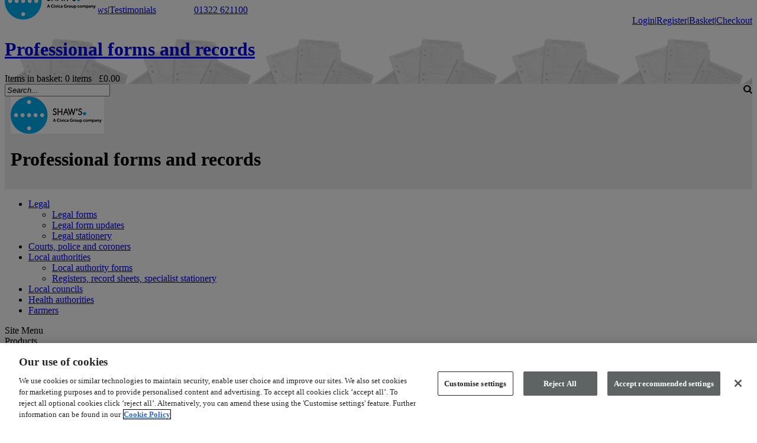

--- FILE ---
content_type: text/html;charset=UTF-8
request_url: https://www.shaws.co.uk/product_details.cfm?ProductCode=RF5(23%20OPGS)&&Category=106&SubCategory=18&ProductKeyword=&sort=ProductCode%20DESC&sortname=Product%20code%20Z-A
body_size: 4452
content:
<!doctype html>


<!--[if IE 8]><html class="no-js lt-ie9" lang="en"><![endif]-->
<!--[if gt IE 8]><!--><html class="no-js" lang="en"><!--<![endif]-->
<head>
<meta charset="utf-8">

<!-- OneTrust Cookies Consent Notice start for www.shaws.co.uk -->
<script src="https://cdn-ukwest.onetrust.com/scripttemplates/otSDKStub.js"  type="text/javascript" charset="UTF-8" data-domain-script="c5940847-1676-4ed5-9d00-218c70b81aff" ></script>
<script type="text/javascript">
function OptanonWrapper() { }
</script>
<!-- OneTrust Cookies Consent Notice end for www.shaws.co.uk -->



<meta http-equiv="X-UA-Compatible" content="IE=edge">


<meta name="viewport" content="width=device-width">

<link href="https://netdna.bootstrapcdn.com/font-awesome/4.0.3/css/font-awesome.css" rel="stylesheet" media="screen">


<link rel="stylesheet" href="js_css/style_normalize.css" media="screen">



<link rel="stylesheet" href="js_css/foundation.min.css" media="screen">


<link type="text/css" rel="stylesheet" href="https://fast.fonts.net/cssapi/dc979bcc-ea94-4706-9494-e7c60ed13a90.css" />


<link href="https://netdna.bootstrapcdn.com/font-awesome/4.1.0/css/font-awesome.min.css" rel="stylesheet">


<link rel="stylesheet" href="https://ajax.googleapis.com/ajax/libs/jqueryui/1.10.3/themes/smoothness/jquery-ui.css" type="text/css"  media="screen" />


<link href="js_css/style.css?20200330" type="text/css" rel="stylesheet" media="screen">


<link rel="shortcut icon" href="favicon.ico?v=2"/>


<script src="js_css/respond.min.js" type="text/javascript"></script>


<script src='https://www.google.com/recaptcha/api.js'></script>


<script src="js_css/modernizr.foundation.js"></script>


<script src="js_css/foundation.min.js"></script>


<script src="https://ajax.googleapis.com/ajax/libs/jqueryui/1.10.3/jquery-ui.min.js"></script>


<link rel="stylesheet" type="text/css" href="js_css/menu.css" media="screen">
<script type="text/javascript" src="js_css/menu.js"></script>


<link href="js_css/print.css" type="text/css" rel="stylesheet" media="print">





<script type="text/javascript">
$(document).ready(function() {
	var theHeight = $(window).height() - 280; /*280 is roughly the combined height of the header and footer*/
	$('.ContentHeight').css('min-height', theHeight+'px');
});
</script>





<script src="js_css/app.js"></script>


<script src="js_css/ImageSwap.js"></script>




<script src="js_css/accordion/jquery.hoverIntent.minified.js"></script>
<script src="js_css/accordion/jquery.dcjqaccordion.2.7.min.js"></script>





<title>Log book for officers using own cars for official purposes | RF5(23 OPGS) | Shaw &amp; Sons</title>
<meta name="description" content="Log book for officers using own cars for official purposes - RF5(23 OPGS) - " />
<meta name="format-detection" content="telephone=no">

<script type="text/javascript">
$(document).ready(function(e) {
    var screenWidth = $(window).width();
	//Append all modals after removing all carriage returns and escaping single quotes
	if (screenWidth >= 768) {
		$('body').append('<div id="myModal" class="reveal-modal large imageModal"><img src="Images/products/large_rf5(23_opgs).jpg"    alt="Log book for officers using own cars for official purposes" /></div><div id="myModal2" class="reveal-modal large imageModal"><img  src="Images/products/large_rf5(23_opgs)_2.jpg"    alt="Log book for officers using own cars for official purposes" /></div>');
		$('.reveal-modal').append('<a class="close-reveal-modal">&#215;</a>');
	}
	else {
		$("a[data-reveal-id]").contents().unwrap();
	}
});
</script>
</head>







<body>









<div class="row" style="overflow:hidden;">
<div class="twelve columns" id="PageWrapper">


<div id="DeskTopUniversalMenu" class="row hide-for-small">
<div class="twelve columns">
<div class="row">


<div class="five columns offset-by-three">
<div style="text-align:left;">
<div class="DeskTopUniversalMenuText">


<a href="https://www.shaws.co.uk">Home</a><span class="menupipe">|</span><a href="about-us.cfm">About</a><span class="menupipe">|</span><a href="contact.cfm">Contact</a><span class="menupipe">|</span><a href="news.cfm">News</a><span class="menupipe">|</span><a href="testimonials.cfm">Testimonials</a> <a class="DeskTopUniversalMenuTel" href="tel:01322621100" style="margin-left:60px;">01322 621100</a>

</div>
</div>
</div>

<div class="four columns">

<div style="text-align:right;">
<div class="DeskTopUniversalMenuText">

<a href="customer_login.cfm">Login</a><span class="menupipe">|</span><a href="register.cfm">Register</a><span class="menupipe">|</span><a href="viewbasket.cfm">Basket</a><span class="menupipe">|</span><a href="checkout.cfm">Checkout</a>

</div>
</div>

</div>

</div>
</div>
</div>


<div class="row hide-for-small">
<div class="twelve columns">


<div class="DeskTopHeaderContainer" style="background-image:url(Images/headerbg-forms.png);">
<h1 class="ShawsSectionHeader"><a href="shaws-professional-forms-and-records.cfm">Professional forms and records</a></h1>

<a href="https://www.shaws.co.uk">
<img src="Images/shaws-logo.png" style="position:absolute; top:-30px;" alt="Shaw &amp; Sons | Since 1750 | Logo">
</a>


<span class="DesktopHeaderBasket">

Items in basket: 0 items&nbsp;&nbsp;&nbsp;&pound;0.00</span>

<div class="DesktopSearch">
<form id="Search" action="search_results.cfm" method="post" name="Search">

<div style="width:87%; float:left;">
<input type="text" value="Search..." onfocus="this.value=''" name="SearchText" style="margin:0px; font-style:italic;">
</div>
<div style="width:13%; float:left; text-align:right;">
<i onClick="document.getElementById('Search').submit();" class="fa fa-search magglass"></i>
</div>

</form>
</div>


</div>
</div>
</div>


<div class="row show-for-small">
<div class="twelve columns">
<div style="background-color:#EEE; padding:10px;">

<div class="row">
<div class="three mobile-two columns">
<a href="https://www.shaws.co.uk"><img src="Images/shaws-logo.png" alt="Shaw &amp; Sons | Since 1750 | Logo"></a>
</div>
<div class="nine mobile-two columns">


<h1 class="ShawsSectionHeader">Professional forms and records</h1>



</div>
</div>

</div>
</div>
</div>


<div id="DesktopMenuBar" class="row hide-for-small">
<div class="twelve columns">
<nav class="hide-for-small">
	<ul id="desktopMenu">
    
    


	<li>
		<a href="#">Legal</a>
		<ul>
			<li><a href="legal-forms.cfm">Legal forms</a></li>
			<li><a href="legal-forms-updates.cfm">Legal form updates</a></li>
			<li><a href="legal-stationery.cfm">Legal stationery</a></li>
		</ul>
	</li>
	<li><a href="courts.cfm">Courts, police and coroners</a></li> 
	<li>
		<a href="#">Local authorities</a>
		<ul>
			<li><a href="local-authority-forms.cfm">Local authority forms</a></li>
			<li><a href="local-authority-specialist.cfm">Registers, record sheets, specialist stationery</a></li>
		</ul>
	</li>
	<li><a href="local-councils.cfm">Local councils</a></li>
	<li><a href="health-authorities.cfm">Health authorities</a></li>
	<li><a href="farmers.cfm">Farmers</a></li>

   
       
                             
	</ul>
</nav>
</div>
</div>


<div class="row show-for-small">
<div class="twelve columns">



<div class="row show-for-small">
  <div class="twelve columns">
  <div class="RobsOverflower">
  
  <div id="MobButton1" class="RobsOverflower mobileMenuButton" style="border-left:none; border-right:none;">Site Menu</div>
  
  <div id="MobButton2" class="RobsOverflower mobileMenuButton" style="width:34%;">Products</div>
  
  <div id="MobButton3" class="RobsOverflower mobileMenuButton" style="border-left:none; border-right:none;">Account</div>
  </div>
  </div>
  </div>

  
  

  


 
<script type="text/javascript">

jQuery(document).ready(function($) {
	
	/*Enable accordian (menu)*/
    $('#accordion1').dcAccordion({
		saveState    : false   // Save menu state using cookies
   });
   
   /*Enable accordian2*/
    $('#accordion2').dcAccordion({
		saveState    : false   // Save menu state using cookies
   });
   
   /*Enable accordian3*/
    $('#accordion3').dcAccordion({
		saveState    : false   // Save menu state using cookies
   }); 
   
   /*Enable accordianproductlisting*/
    $('#accordionproductlisting').dcAccordion({
		saveState    : false   // Save menu state using cookies
   });  
	
	/*Menu 1 toggle*/
	$('#MobButton1').click(function() {
  $('#MobSubMenu1').slideToggle();
  $('#MobSubMenu2').hide();
  $('#MobSubMenu3').hide();
  $('#MobSubMenuProductListing').hide();
});

/*Menu 2 toggle*/
	$('#MobButton2').click(function() {
  $('#MobSubMenu2').slideToggle();
  $('#MobSubMenu1').hide();
  $('#MobSubMenu3').hide();
  $('#MobSubMenuProductListing').hide();
});

/*Menu 3 toggle*/
	$('#MobButton3').click(function() {
  $('#MobSubMenu3').slideToggle();
  $('#MobSubMenu1').hide();
  $('#MobSubMenu2').hide();
  $('#MobSubMenuProductListing').hide();
});

/*Product listing toggle*/
	$('#MobButtonProductListing').click(function() {
  $('#MobSubMenuProductListing').slideToggle();
  $('#MobSubMenu1').hide();
  $('#MobSubMenu2').hide();
  $('#MobSubMenu3').hide();
});

		
});
</script>
  
   
  <div id="MobSubMenu1" style="display:none;">
  <div class="row show-for-small">
  <div class="twelve columns">
  

<ul id="accordion1" class="menu">

    
    <li><a href="https://www.shaws.co.uk">Home</a></li>
    <li><a href="about-us.cfm">About us</a></li>
    <li><a href="contact.cfm">Contact us</a></li>
    <li><a href="news.cfm">News</a></li>
    <li><a href="testimonials.cfm">Testimonials</a></li>  
    
</ul> 

</div>
</div>
</div>


  
  
  <div id="MobSubMenu2" style="display:none;">
  <div class="row show-for-small">
  <div class="twelve columns">
  
  <div style="padding:10px;">
  <form action="search_results.cfm" method="post" name="Search">
<input type="text" class="input" name="SearchText" />
<input type="submit" value="Search" class="button" />
</form>
 </div> 


<ul id="accordion2" class="menu">
        

	<li>
		<a href="#">Legal</a>
		<ul>
			<li><a href="legal-forms.cfm">Legal forms</a></li>
			<li><a href="legal-forms-updates.cfm">Legal form updates</a></li>
			<li><a href="legal-stationery.cfm">Legal stationery</a></li>
		</ul>
	</li>
	<li><a href="courts.cfm">Courts, police and coroners</a></li> 
	<li>
		<a href="#">Local authorities</a>
		<ul>
			<li><a href="local-authority-forms.cfm">Local authority forms</a></li>
			<li><a href="local-authority-specialist.cfm">Registers, record sheets, specialist stationery</a></li>
		</ul>
	</li>
	<li><a href="local-councils.cfm">Local councils</a></li>
	<li><a href="health-authorities.cfm">Health authorities</a></li>
	<li><a href="farmers.cfm">Farmers</a></li>


</ul> 

  
  </div>
  </div>
  </div>
  
  

  <div id="MobSubMenu3" style="display:none;">
  <div class="row show-for-small">
  <div class="twelve columns">

<ul id="accordion3" class="menu">

    <li><a href="customer_login.cfm">Login</a></li>
    <li><a href="register.cfm">Register</a></li>
    <li><a href="viewbasket.cfm">Basket</a></li>
    <li><a href="checkout.cfm">Checkout</a></li> 
    
</ul>        


  </div>
  </div>
  </div> 
  
  
  


</div>
</div>


<div class="row ContentHeight">
<div class="twelve columns">
<div class="PaddingForMobiles TopMarginForContent">



<div class="row">




<div class="six columns">


<h1 class="smallerh1" style="margin-bottom:3px;">Log book for officers using own cars for official purposes</h1>
<p class="ProductDetailCode">Product code: RF5(23 OPGS)</p>

<style>
.DescriptionBullet {
	margin:0 0 0 15px;
}

.DescriptionNonBullet {
	list-style:none; margin-left:-15px; margin-bottom:5px; margin-top:15px;
}
</style>


	<p>Pack size: 1</p>



<table>

            <tr style="background-color:#eeeeee;">
            
        <td width="23%"><strong>Binding</strong></td>
        <td width="3%">&nbsp;</td>
        
        <td width="74%">Soft covered, wire bound booklet.</td>
        
        	</tr>
        
            <tr>
            
        <td width="23%"><strong>Paper</strong></td>
        <td width="3%">&nbsp;</td>
        
        <td width="74%">Shaw's 100gsm blue laid paper</td>
        
        	</tr>
        
            <tr style="background-color:#eeeeee;">
            
        <td width="23%"><strong>Page size</strong></td>
        <td width="3%">&nbsp;</td>
        
        <td width="74%">Portrait; 127mm x 178mm</td>
        
        	</tr>
        
            <tr>
            
        <td width="23%"><strong>Content</strong></td>
        <td width="3%">&nbsp;</td>
        
        <td width="74%">Book of 23 double page spreads</td>
        
        	</tr>
        
</table>



</div>



<div class="three columns end">


<hr>



<p style="font-size:26px; line-height:110%; color:#001b72; font-family:'Optima nova LT W02 Bold', Arial, san serif;">&pound;2.79 
<span style="font-size:12px;">+ VAT</span>
 
</p>

<FORM action="addtobasket.cfm" method="post" style="margin-bottom:10px;">
<div class="row">
<div class="three mobile-one columns">
<INPUT name="q147246" type="text" value="1" style="margin-bottom:0px;" />
</div>
<div class="nine mobile-three columns">
<INPUT name="q147246" type="submit" value="ADD TO BASKET" class="button" style="margin-bottom:0px;" />
<input type="hidden" name="GoBackTo" value="product_details.cfm?ProductCode=RF5(23%20OPGS)&&Category=106&SubCategory=18&ProductKeyword=&sort=ProductCode%20DESC&sortname=Product%20code%20Z-A" />
</div>
</div>
</FORM>


    <hr>
    <div style="text-align:center;">
    
    <a data-reveal-id="myModal" href="#">
	<img  src="Images/products/small_rf5(23_opgs).jpg"  alt="Log book for officers using own cars for official purposes"  class="FlexibleImage">
  </a>
  
    
    
    </div>
    
    <hr>
    <div style="text-align:center;">
   
   <a data-reveal-id="myModal2" href="#">
	<img   src="Images/products/small_rf5(23_opgs)_2.jpg"    alt="Log book for officers using own cars for official purposes"  class="FlexibleImage">
  </a>
  
  
   
    </div>
    
<hr>
</div>


</div>

</div>
</div>
</div>



<div class="row">
<div class="PaddingForMobiles">

<div class="twelve columns">


<div id="Footer" class="row">

<div class="three columns">
<img src="Images/shaws-logo.png" alt="Shaw &amp; Sons | Since 1750 | Logo">
</div>

<div class="three columns">
<p>Shaway House<br>21 Bourne Park, Bourne Road<br>Crayford, Kent DA1 4BZ</p>
</div>

<div class="three columns">
<p>Tel: 01322 621100<br>Email: <a href="mailto:shaws@civica.com">shaws@civica.com</a></p>
</div>

<div class="three columns">
  <p style="margin-bottom: 0;"><a target="_blank" href="terms-conditions.pdf">Terms & Conditions</a></p>
  <p style="margin-bottom: 0;"><a href="privacy_policy.cfm">Privacy policy</a></p>
  <p><a target="_blank" href="https://www.civica.com/en-gb/policies-and-statements/modern-slavery/">Modern Slavery Statement</a></p>
</div>

</div>




</div>

</div>
</div>

</div>
</div>




<script type="text/javascript">

  var _gaq = _gaq || [];
  var pluginUrl =
 '//www.google-analytics.com/plugins/ga/inpage_linkid.js';
  _gaq.push(['_require', 'inpage_linkid', pluginUrl]);
  _gaq.push(['_setAccount', 'UA-20897288-1']);
  _gaq.push(['_trackPageview']);

  (function() {
    var ga = document.createElement('script'); ga.type = 'text/javascript'; ga.async = true;
    ga.src = ('https:' == document.location.protocol ? 'https://ssl' : 'http://www') + '.google-analytics.com/ga.js';
    var s = document.getElementsByTagName('script')[0]; s.parentNode.insertBefore(ga, s);
  })();

</script>



<script type="text/javascript">
	$(document).ready(function(e) {
		
		
			$('#generalPopUp').addClass('active');
		
		
		$('#generalPopUp .close').click(function() {
			$('#generalPopUp').removeClass('active');
		});
	
	});
</script>





</body>
</html>
